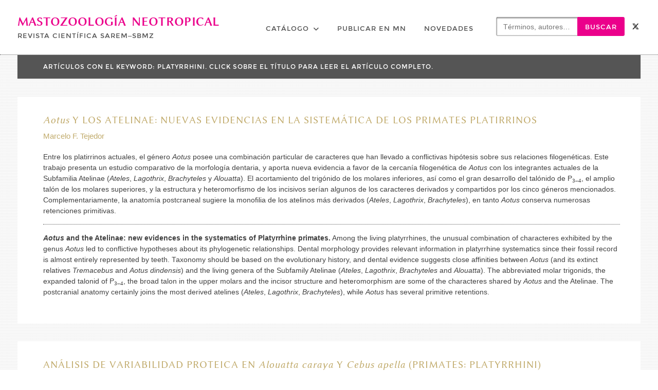

--- FILE ---
content_type: text/html; charset=UTF-8
request_url: https://mn.sarem.org.ar/keyword/platyrrhini/
body_size: 13374
content:
<!DOCTYPE html> <html lang="es" prefix="og: http://ogp.me/ns# fb: http://ogp.me/ns/fb#"><head>
	    <meta charset="UTF-8">
    <meta name="viewport" content="width=device-width, initial-scale=1">
    <link rel="profile" href="http://gmpg.org/xfn/11">
    <link rel="pingback" href="https://mn.sarem.org.ar/xmlrpc.php">
    
<title>Platyrrhini &#8211; Mastozoología Neotropical</title>
<meta name='robots' content='max-image-preview:large' />
	<style>img:is([sizes="auto" i], [sizes^="auto," i]) { contain-intrinsic-size: 3000px 1500px }</style>
	<link rel='dns-prefetch' href='//www.googletagmanager.com' />
<link rel="alternate" type="application/rss+xml" title="Mastozoología Neotropical &raquo; Feed" href="https://mn.sarem.org.ar/feed/" />
<script type="text/javascript" id="wpp-js" src="https://mn.sarem.org.ar/wp-content/plugins/wordpress-popular-posts/assets/js/wpp.min.js?ver=7.3.3" data-sampling="0" data-sampling-rate="100" data-api-url="https://mn.sarem.org.ar/wp-json/wordpress-popular-posts" data-post-id="0" data-token="47ade4644a" data-lang="0" data-debug="0"></script>
<link rel="alternate" type="application/rss+xml" title="Mastozoología Neotropical &raquo; Platyrrhini Keyword Feed" href="https://mn.sarem.org.ar/keyword/platyrrhini/feed/" />
<script type="text/javascript">
/* <![CDATA[ */
window._wpemojiSettings = {"baseUrl":"https:\/\/s.w.org\/images\/core\/emoji\/16.0.1\/72x72\/","ext":".png","svgUrl":"https:\/\/s.w.org\/images\/core\/emoji\/16.0.1\/svg\/","svgExt":".svg","source":{"concatemoji":"https:\/\/mn.sarem.org.ar\/wp-includes\/js\/wp-emoji-release.min.js?ver=6.8.3"}};
/*! This file is auto-generated */
!function(s,n){var o,i,e;function c(e){try{var t={supportTests:e,timestamp:(new Date).valueOf()};sessionStorage.setItem(o,JSON.stringify(t))}catch(e){}}function p(e,t,n){e.clearRect(0,0,e.canvas.width,e.canvas.height),e.fillText(t,0,0);var t=new Uint32Array(e.getImageData(0,0,e.canvas.width,e.canvas.height).data),a=(e.clearRect(0,0,e.canvas.width,e.canvas.height),e.fillText(n,0,0),new Uint32Array(e.getImageData(0,0,e.canvas.width,e.canvas.height).data));return t.every(function(e,t){return e===a[t]})}function u(e,t){e.clearRect(0,0,e.canvas.width,e.canvas.height),e.fillText(t,0,0);for(var n=e.getImageData(16,16,1,1),a=0;a<n.data.length;a++)if(0!==n.data[a])return!1;return!0}function f(e,t,n,a){switch(t){case"flag":return n(e,"\ud83c\udff3\ufe0f\u200d\u26a7\ufe0f","\ud83c\udff3\ufe0f\u200b\u26a7\ufe0f")?!1:!n(e,"\ud83c\udde8\ud83c\uddf6","\ud83c\udde8\u200b\ud83c\uddf6")&&!n(e,"\ud83c\udff4\udb40\udc67\udb40\udc62\udb40\udc65\udb40\udc6e\udb40\udc67\udb40\udc7f","\ud83c\udff4\u200b\udb40\udc67\u200b\udb40\udc62\u200b\udb40\udc65\u200b\udb40\udc6e\u200b\udb40\udc67\u200b\udb40\udc7f");case"emoji":return!a(e,"\ud83e\udedf")}return!1}function g(e,t,n,a){var r="undefined"!=typeof WorkerGlobalScope&&self instanceof WorkerGlobalScope?new OffscreenCanvas(300,150):s.createElement("canvas"),o=r.getContext("2d",{willReadFrequently:!0}),i=(o.textBaseline="top",o.font="600 32px Arial",{});return e.forEach(function(e){i[e]=t(o,e,n,a)}),i}function t(e){var t=s.createElement("script");t.src=e,t.defer=!0,s.head.appendChild(t)}"undefined"!=typeof Promise&&(o="wpEmojiSettingsSupports",i=["flag","emoji"],n.supports={everything:!0,everythingExceptFlag:!0},e=new Promise(function(e){s.addEventListener("DOMContentLoaded",e,{once:!0})}),new Promise(function(t){var n=function(){try{var e=JSON.parse(sessionStorage.getItem(o));if("object"==typeof e&&"number"==typeof e.timestamp&&(new Date).valueOf()<e.timestamp+604800&&"object"==typeof e.supportTests)return e.supportTests}catch(e){}return null}();if(!n){if("undefined"!=typeof Worker&&"undefined"!=typeof OffscreenCanvas&&"undefined"!=typeof URL&&URL.createObjectURL&&"undefined"!=typeof Blob)try{var e="postMessage("+g.toString()+"("+[JSON.stringify(i),f.toString(),p.toString(),u.toString()].join(",")+"));",a=new Blob([e],{type:"text/javascript"}),r=new Worker(URL.createObjectURL(a),{name:"wpTestEmojiSupports"});return void(r.onmessage=function(e){c(n=e.data),r.terminate(),t(n)})}catch(e){}c(n=g(i,f,p,u))}t(n)}).then(function(e){for(var t in e)n.supports[t]=e[t],n.supports.everything=n.supports.everything&&n.supports[t],"flag"!==t&&(n.supports.everythingExceptFlag=n.supports.everythingExceptFlag&&n.supports[t]);n.supports.everythingExceptFlag=n.supports.everythingExceptFlag&&!n.supports.flag,n.DOMReady=!1,n.readyCallback=function(){n.DOMReady=!0}}).then(function(){return e}).then(function(){var e;n.supports.everything||(n.readyCallback(),(e=n.source||{}).concatemoji?t(e.concatemoji):e.wpemoji&&e.twemoji&&(t(e.twemoji),t(e.wpemoji)))}))}((window,document),window._wpemojiSettings);
/* ]]> */
</script>
<style id='wp-emoji-styles-inline-css' type='text/css'>

	img.wp-smiley, img.emoji {
		display: inline !important;
		border: none !important;
		box-shadow: none !important;
		height: 1em !important;
		width: 1em !important;
		margin: 0 0.07em !important;
		vertical-align: -0.1em !important;
		background: none !important;
		padding: 0 !important;
	}
</style>
<style id='classic-theme-styles-inline-css' type='text/css'>
/*! This file is auto-generated */
.wp-block-button__link{color:#fff;background-color:#32373c;border-radius:9999px;box-shadow:none;text-decoration:none;padding:calc(.667em + 2px) calc(1.333em + 2px);font-size:1.125em}.wp-block-file__button{background:#32373c;color:#fff;text-decoration:none}
</style>
<style id='global-styles-inline-css' type='text/css'>
:root{--wp--preset--aspect-ratio--square: 1;--wp--preset--aspect-ratio--4-3: 4/3;--wp--preset--aspect-ratio--3-4: 3/4;--wp--preset--aspect-ratio--3-2: 3/2;--wp--preset--aspect-ratio--2-3: 2/3;--wp--preset--aspect-ratio--16-9: 16/9;--wp--preset--aspect-ratio--9-16: 9/16;--wp--preset--color--black: #111111;--wp--preset--color--cyan-bluish-gray: #abb8c3;--wp--preset--color--white: #ffffff;--wp--preset--color--pale-pink: #f78da7;--wp--preset--color--vivid-red: #cf2e2e;--wp--preset--color--luminous-vivid-orange: #ff6900;--wp--preset--color--luminous-vivid-amber: #fcb900;--wp--preset--color--light-green-cyan: #7bdcb5;--wp--preset--color--vivid-green-cyan: #00d084;--wp--preset--color--pale-cyan-blue: #8ed1fc;--wp--preset--color--vivid-cyan-blue: #0693e3;--wp--preset--color--vivid-purple: #9b51e0;--wp--preset--color--gray: #f4f4f4;--wp--preset--color--blue: #1b8be0;--wp--preset--color--orange: #ffc300;--wp--preset--color--red: #f5245f;--wp--preset--gradient--vivid-cyan-blue-to-vivid-purple: linear-gradient(135deg,rgba(6,147,227,1) 0%,rgb(155,81,224) 100%);--wp--preset--gradient--light-green-cyan-to-vivid-green-cyan: linear-gradient(135deg,rgb(122,220,180) 0%,rgb(0,208,130) 100%);--wp--preset--gradient--luminous-vivid-amber-to-luminous-vivid-orange: linear-gradient(135deg,rgba(252,185,0,1) 0%,rgba(255,105,0,1) 100%);--wp--preset--gradient--luminous-vivid-orange-to-vivid-red: linear-gradient(135deg,rgba(255,105,0,1) 0%,rgb(207,46,46) 100%);--wp--preset--gradient--very-light-gray-to-cyan-bluish-gray: linear-gradient(135deg,rgb(238,238,238) 0%,rgb(169,184,195) 100%);--wp--preset--gradient--cool-to-warm-spectrum: linear-gradient(135deg,rgb(74,234,220) 0%,rgb(151,120,209) 20%,rgb(207,42,186) 40%,rgb(238,44,130) 60%,rgb(251,105,98) 80%,rgb(254,248,76) 100%);--wp--preset--gradient--blush-light-purple: linear-gradient(135deg,rgb(255,206,236) 0%,rgb(152,150,240) 100%);--wp--preset--gradient--blush-bordeaux: linear-gradient(135deg,rgb(254,205,165) 0%,rgb(254,45,45) 50%,rgb(107,0,62) 100%);--wp--preset--gradient--luminous-dusk: linear-gradient(135deg,rgb(255,203,112) 0%,rgb(199,81,192) 50%,rgb(65,88,208) 100%);--wp--preset--gradient--pale-ocean: linear-gradient(135deg,rgb(255,245,203) 0%,rgb(182,227,212) 50%,rgb(51,167,181) 100%);--wp--preset--gradient--electric-grass: linear-gradient(135deg,rgb(202,248,128) 0%,rgb(113,206,126) 100%);--wp--preset--gradient--midnight: linear-gradient(135deg,rgb(2,3,129) 0%,rgb(40,116,252) 100%);--wp--preset--font-size--small: 14px;--wp--preset--font-size--medium: 20px;--wp--preset--font-size--large: 42px;--wp--preset--font-size--x-large: 42px;--wp--preset--font-size--normal: 18px;--wp--preset--font-size--huge: 54px;--wp--preset--spacing--20: 0.44rem;--wp--preset--spacing--30: 0.67rem;--wp--preset--spacing--40: 1rem;--wp--preset--spacing--50: 1.5rem;--wp--preset--spacing--60: 2.25rem;--wp--preset--spacing--70: 3.38rem;--wp--preset--spacing--80: 5.06rem;--wp--preset--shadow--natural: 6px 6px 9px rgba(0, 0, 0, 0.2);--wp--preset--shadow--deep: 12px 12px 50px rgba(0, 0, 0, 0.4);--wp--preset--shadow--sharp: 6px 6px 0px rgba(0, 0, 0, 0.2);--wp--preset--shadow--outlined: 6px 6px 0px -3px rgba(255, 255, 255, 1), 6px 6px rgba(0, 0, 0, 1);--wp--preset--shadow--crisp: 6px 6px 0px rgba(0, 0, 0, 1);}:where(.is-layout-flex){gap: 0.5em;}:where(.is-layout-grid){gap: 0.5em;}body .is-layout-flex{display: flex;}.is-layout-flex{flex-wrap: wrap;align-items: center;}.is-layout-flex > :is(*, div){margin: 0;}body .is-layout-grid{display: grid;}.is-layout-grid > :is(*, div){margin: 0;}:where(.wp-block-columns.is-layout-flex){gap: 2em;}:where(.wp-block-columns.is-layout-grid){gap: 2em;}:where(.wp-block-post-template.is-layout-flex){gap: 1.25em;}:where(.wp-block-post-template.is-layout-grid){gap: 1.25em;}.has-black-color{color: var(--wp--preset--color--black) !important;}.has-cyan-bluish-gray-color{color: var(--wp--preset--color--cyan-bluish-gray) !important;}.has-white-color{color: var(--wp--preset--color--white) !important;}.has-pale-pink-color{color: var(--wp--preset--color--pale-pink) !important;}.has-vivid-red-color{color: var(--wp--preset--color--vivid-red) !important;}.has-luminous-vivid-orange-color{color: var(--wp--preset--color--luminous-vivid-orange) !important;}.has-luminous-vivid-amber-color{color: var(--wp--preset--color--luminous-vivid-amber) !important;}.has-light-green-cyan-color{color: var(--wp--preset--color--light-green-cyan) !important;}.has-vivid-green-cyan-color{color: var(--wp--preset--color--vivid-green-cyan) !important;}.has-pale-cyan-blue-color{color: var(--wp--preset--color--pale-cyan-blue) !important;}.has-vivid-cyan-blue-color{color: var(--wp--preset--color--vivid-cyan-blue) !important;}.has-vivid-purple-color{color: var(--wp--preset--color--vivid-purple) !important;}.has-black-background-color{background-color: var(--wp--preset--color--black) !important;}.has-cyan-bluish-gray-background-color{background-color: var(--wp--preset--color--cyan-bluish-gray) !important;}.has-white-background-color{background-color: var(--wp--preset--color--white) !important;}.has-pale-pink-background-color{background-color: var(--wp--preset--color--pale-pink) !important;}.has-vivid-red-background-color{background-color: var(--wp--preset--color--vivid-red) !important;}.has-luminous-vivid-orange-background-color{background-color: var(--wp--preset--color--luminous-vivid-orange) !important;}.has-luminous-vivid-amber-background-color{background-color: var(--wp--preset--color--luminous-vivid-amber) !important;}.has-light-green-cyan-background-color{background-color: var(--wp--preset--color--light-green-cyan) !important;}.has-vivid-green-cyan-background-color{background-color: var(--wp--preset--color--vivid-green-cyan) !important;}.has-pale-cyan-blue-background-color{background-color: var(--wp--preset--color--pale-cyan-blue) !important;}.has-vivid-cyan-blue-background-color{background-color: var(--wp--preset--color--vivid-cyan-blue) !important;}.has-vivid-purple-background-color{background-color: var(--wp--preset--color--vivid-purple) !important;}.has-black-border-color{border-color: var(--wp--preset--color--black) !important;}.has-cyan-bluish-gray-border-color{border-color: var(--wp--preset--color--cyan-bluish-gray) !important;}.has-white-border-color{border-color: var(--wp--preset--color--white) !important;}.has-pale-pink-border-color{border-color: var(--wp--preset--color--pale-pink) !important;}.has-vivid-red-border-color{border-color: var(--wp--preset--color--vivid-red) !important;}.has-luminous-vivid-orange-border-color{border-color: var(--wp--preset--color--luminous-vivid-orange) !important;}.has-luminous-vivid-amber-border-color{border-color: var(--wp--preset--color--luminous-vivid-amber) !important;}.has-light-green-cyan-border-color{border-color: var(--wp--preset--color--light-green-cyan) !important;}.has-vivid-green-cyan-border-color{border-color: var(--wp--preset--color--vivid-green-cyan) !important;}.has-pale-cyan-blue-border-color{border-color: var(--wp--preset--color--pale-cyan-blue) !important;}.has-vivid-cyan-blue-border-color{border-color: var(--wp--preset--color--vivid-cyan-blue) !important;}.has-vivid-purple-border-color{border-color: var(--wp--preset--color--vivid-purple) !important;}.has-vivid-cyan-blue-to-vivid-purple-gradient-background{background: var(--wp--preset--gradient--vivid-cyan-blue-to-vivid-purple) !important;}.has-light-green-cyan-to-vivid-green-cyan-gradient-background{background: var(--wp--preset--gradient--light-green-cyan-to-vivid-green-cyan) !important;}.has-luminous-vivid-amber-to-luminous-vivid-orange-gradient-background{background: var(--wp--preset--gradient--luminous-vivid-amber-to-luminous-vivid-orange) !important;}.has-luminous-vivid-orange-to-vivid-red-gradient-background{background: var(--wp--preset--gradient--luminous-vivid-orange-to-vivid-red) !important;}.has-very-light-gray-to-cyan-bluish-gray-gradient-background{background: var(--wp--preset--gradient--very-light-gray-to-cyan-bluish-gray) !important;}.has-cool-to-warm-spectrum-gradient-background{background: var(--wp--preset--gradient--cool-to-warm-spectrum) !important;}.has-blush-light-purple-gradient-background{background: var(--wp--preset--gradient--blush-light-purple) !important;}.has-blush-bordeaux-gradient-background{background: var(--wp--preset--gradient--blush-bordeaux) !important;}.has-luminous-dusk-gradient-background{background: var(--wp--preset--gradient--luminous-dusk) !important;}.has-pale-ocean-gradient-background{background: var(--wp--preset--gradient--pale-ocean) !important;}.has-electric-grass-gradient-background{background: var(--wp--preset--gradient--electric-grass) !important;}.has-midnight-gradient-background{background: var(--wp--preset--gradient--midnight) !important;}.has-small-font-size{font-size: var(--wp--preset--font-size--small) !important;}.has-medium-font-size{font-size: var(--wp--preset--font-size--medium) !important;}.has-large-font-size{font-size: var(--wp--preset--font-size--large) !important;}.has-x-large-font-size{font-size: var(--wp--preset--font-size--x-large) !important;}
:where(.wp-block-post-template.is-layout-flex){gap: 1.25em;}:where(.wp-block-post-template.is-layout-grid){gap: 1.25em;}
:where(.wp-block-columns.is-layout-flex){gap: 2em;}:where(.wp-block-columns.is-layout-grid){gap: 2em;}
:root :where(.wp-block-pullquote){font-size: 1.5em;line-height: 1.6;}
</style>
<link rel='stylesheet' id='contact-form-7-css' href='https://mn.sarem.org.ar/wp-content/plugins/contact-form-7/includes/css/styles.css?ver=6.1.2' type='text/css' media='all' />
<link rel='stylesheet' id='download-attachments-frontend-css' href='https://mn.sarem.org.ar/wp-content/plugins/download-attachments/css/frontend.css?ver=6.8.3' type='text/css' media='all' />
<link rel='stylesheet' id='gridable-css' href='https://mn.sarem.org.ar/wp-content/plugins/gridable/public/css/gridable-style.css?ver=1.2.9' type='text/css' media='all' />
<link rel='stylesheet' id='wordpress-popular-posts-css-css' href='https://mn.sarem.org.ar/wp-content/plugins/wordpress-popular-posts/assets/css/wpp.css?ver=7.3.3' type='text/css' media='all' />
<link rel='stylesheet' id='parent-style-css' href='https://mn.sarem.org.ar/wp-content/themes/photomania/style.css?ver=6.8.3' type='text/css' media='all' />
<link rel='stylesheet' id='child-style-css' href='https://mn.sarem.org.ar/wp-content/themes/photomania-child/style.css?ver=6.8.3' type='text/css' media='all' />
<link rel='stylesheet' id='font-awesome-css' href='https://mn.sarem.org.ar/wp-content/themes/photomania/third-party/font-awesome/css/all.min.css?ver=6.7.2' type='text/css' media='all' />
<link rel='stylesheet' id='photomania-google-fonts-css' href='https://mn.sarem.org.ar/wp-content/fonts/128a550d2ff9301298a65bdfac0194b6.css' type='text/css' media='all' />
<link rel='stylesheet' id='jquery-sidr-css' href='https://mn.sarem.org.ar/wp-content/themes/photomania/third-party/sidr/css/jquery.sidr.dark.min.css?ver=2.2.1' type='text/css' media='all' />
<link rel='stylesheet' id='jquery-magnific-popup-css' href='https://mn.sarem.org.ar/wp-content/themes/photomania/third-party/magnific-popup/css/magnific-popup.min.css?ver=1.1.0' type='text/css' media='all' />
<link rel='stylesheet' id='photomania-style-css' href='https://mn.sarem.org.ar/wp-content/themes/photomania-child/style.css?ver=20251003-195950' type='text/css' media='all' />
<link rel='stylesheet' id='photomania-block-style-css' href='https://mn.sarem.org.ar/wp-content/themes/photomania/css/blocks.css?ver=20251003-195950' type='text/css' media='all' />
<link rel='stylesheet' id='jquery-data-tables-css' href='https://mn.sarem.org.ar/wp-content/plugins/posts-table-pro/assets/css/datatables/datatables.min.css?ver=1.10.16' type='text/css' media='all' />
<link rel='stylesheet' id='posts-table-pro-css' href='https://mn.sarem.org.ar/wp-content/plugins/posts-table-pro/assets/css/posts-table-pro.min.css?ver=2.1.3' type='text/css' media='all' />
<script type="text/javascript" src="https://mn.sarem.org.ar/wp-includes/js/jquery/jquery.min.js?ver=3.7.1" id="jquery-core-js"></script>
<script type="text/javascript" src="https://mn.sarem.org.ar/wp-includes/js/jquery/jquery-migrate.min.js?ver=3.4.1" id="jquery-migrate-js"></script>
<script type="text/javascript" src="https://mn.sarem.org.ar/wp-content/themes/photomania-child/js/scripts.js?ver=6.8.3" id="init_scripts-js"></script>
<script type="text/javascript" src="https://mn.sarem.org.ar/wp-includes/js/dist/hooks.min.js?ver=4d63a3d491d11ffd8ac6" id="wp-hooks-js"></script>
<script type="text/javascript" src="https://mn.sarem.org.ar/wp-content/plugins/gridable/public/js/gridable-scripts.js?ver=1.2.9" id="gridable-js"></script>
<script type="text/javascript" id="say-what-js-js-extra">
/* <![CDATA[ */
var say_what_data = {"replacements":{"|Search &hellip;|placeholder":"T\u00e9rminos, autores&hellip;"}};
/* ]]> */
</script>
<script type="text/javascript" src="https://mn.sarem.org.ar/wp-content/plugins/say-what/assets/build/frontend.js?ver=fd31684c45e4d85aeb4e" id="say-what-js-js"></script>
<script type="text/javascript" src="https://mn.sarem.org.ar/wp-content/themes/photomania-child/js/jquery.magnific-popup-init.js?ver=6.8.3" id="magnific_init_script-js"></script>

<!-- Fragmento de código de la etiqueta de Google (gtag.js) añadida por Site Kit -->
<!-- Fragmento de código de Google Analytics añadido por Site Kit -->
<script type="text/javascript" src="https://www.googletagmanager.com/gtag/js?id=GT-NFXRW79X" id="google_gtagjs-js" async></script>
<script type="text/javascript" id="google_gtagjs-js-after">
/* <![CDATA[ */
window.dataLayer = window.dataLayer || [];function gtag(){dataLayer.push(arguments);}
gtag("set","linker",{"domains":["mn.sarem.org.ar"]});
gtag("js", new Date());
gtag("set", "developer_id.dZTNiMT", true);
gtag("config", "GT-NFXRW79X");
 window._googlesitekit = window._googlesitekit || {}; window._googlesitekit.throttledEvents = []; window._googlesitekit.gtagEvent = (name, data) => { var key = JSON.stringify( { name, data } ); if ( !! window._googlesitekit.throttledEvents[ key ] ) { return; } window._googlesitekit.throttledEvents[ key ] = true; setTimeout( () => { delete window._googlesitekit.throttledEvents[ key ]; }, 5 ); gtag( "event", name, { ...data, event_source: "site-kit" } ); }; 
/* ]]> */
</script>
<link rel="https://api.w.org/" href="https://mn.sarem.org.ar/wp-json/" /><link rel="EditURI" type="application/rsd+xml" title="RSD" href="https://mn.sarem.org.ar/xmlrpc.php?rsd" />
<meta name="generator" content="WordPress 6.8.3" />
<meta name="generator" content="Site Kit by Google 1.164.0" />		<meta charset="utf-8">
		<meta name="abstract" content="Mastozoología Neotropical, Revista Científica SAREM–SBMz">
		<meta name="author" content="Various">
		<meta name="classification" content="Academic Journal">
		<meta name="copyright" content="Open Access">
		<meta name="designer" content="Gabriela F. Ruellan">
		<meta name="distribution" content="Global">
		<meta name="language" content="es">
		<meta name="publisher" content="Sociedad Argentina para el Estudio de los Mamíferos (SAREM) / Sociedade Brasileira de Mastozoologia (SBMz)">
		<meta name="rating" content="General">
		<meta name="resource-type" content="Journal">
		<meta name="revisit-after" content="15">
		<meta name="subject" content="Neotropical Mastozoology">
		<meta name="template" content="Photomania Child">
		<meta name="robots" content="index,follow">
		
<link rel="apple-touch-icon" sizes="180x180" href="/wp-content/uploads/fbrfg/apple-touch-icon.png">
<link rel="icon" type="image/png" sizes="32x32" href="/wp-content/uploads/fbrfg/favicon-32x32.png">
<link rel="icon" type="image/png" sizes="16x16" href="/wp-content/uploads/fbrfg/favicon-16x16.png">
<link rel="manifest" href="/wp-content/uploads/fbrfg/site.webmanifest">
<link rel="mask-icon" href="/wp-content/uploads/fbrfg/safari-pinned-tab.svg" color="#eb008b">
<link rel="shortcut icon" href="/wp-content/uploads/fbrfg/favicon.ico">
<meta name="msapplication-TileColor" content="#eb008b">
<meta name="msapplication-config" content="/wp-content/uploads/fbrfg/browserconfig.xml">
<meta name="theme-color" content="#eb008b">            <style id="wpp-loading-animation-styles">@-webkit-keyframes bgslide{from{background-position-x:0}to{background-position-x:-200%}}@keyframes bgslide{from{background-position-x:0}to{background-position-x:-200%}}.wpp-widget-block-placeholder,.wpp-shortcode-placeholder{margin:0 auto;width:60px;height:3px;background:#dd3737;background:linear-gradient(90deg,#dd3737 0%,#571313 10%,#dd3737 100%);background-size:200% auto;border-radius:3px;-webkit-animation:bgslide 1s infinite linear;animation:bgslide 1s infinite linear}</style>
            
<!-- Dynamic Widgets by QURL loaded - http://www.dynamic-widgets.com //-->
<style type="text/css" id="custom-background-css">
body.custom-background { background-color: #ffffff; }
</style>
	
<!-- START - Open Graph and Twitter Card Tags 3.3.5 -->
 <!-- Facebook Open Graph -->
  <meta property="og:locale" content="es_ES"/>
  <meta property="og:site_name" content="Mastozoología Neotropical"/>
  <meta property="og:title" content="Platyrrhini"/>
  <meta property="og:url" content="https://mn.sarem.org.ar/keyword/platyrrhini/"/>
  <meta property="og:type" content="article"/>
  <meta property="og:description" content="Revista Científica SAREM–SBMz"/>
  <meta property="og:image" content="https://mn.sarem.org.ar/wp-content/uploads/OpenGraph-default-image-Mastozoologia-Neotropical.jpg"/>
  <meta property="og:image:url" content="https://mn.sarem.org.ar/wp-content/uploads/OpenGraph-default-image-Mastozoologia-Neotropical.jpg"/>
  <meta property="og:image:secure_url" content="https://mn.sarem.org.ar/wp-content/uploads/OpenGraph-default-image-Mastozoologia-Neotropical.jpg"/>
  <meta property="article:publisher" content="https://www.facebook.com/profile.php?id=100064930980429"/>
  <meta property="fb:app_id" content="1154454032582348"/>
 <!-- Google+ / Schema.org -->
 <!-- Twitter Cards -->
  <meta name="twitter:title" content="Platyrrhini"/>
  <meta name="twitter:url" content="https://mn.sarem.org.ar/keyword/platyrrhini/"/>
  <meta name="twitter:description" content="Revista Científica SAREM–SBMz"/>
  <meta name="twitter:image" content="https://mn.sarem.org.ar/wp-content/uploads/OpenGraph-default-image-Mastozoologia-Neotropical.jpg"/>
  <meta name="twitter:card" content="summary_large_image"/>
  <meta name="twitter:site" content="@MNeotropical"/>
 <!-- SEO -->
  <link rel="canonical" href="https://mn.sarem.org.ar/keyword/platyrrhini/"/>
  <meta name="description" content="Revista Científica SAREM–SBMz"/>
  <meta name="publisher" content="Mastozoología Neotropical"/>
 <!-- Misc. tags -->
 <!-- is_tax: keyword -->
<!-- END - Open Graph and Twitter Card Tags 3.3.5 -->
	
</head>

<body class="archive tax-keyword term-platyrrhini term-491 custom-background wp-embed-responsive wp-theme-photomania wp-child-theme-photomania-child global-layout-no-sidebar slider-disabled">

	    <div id="page" class="hfeed site">
    <a class="skip-link screen-reader-text" href="#content">Skip to content</a>		<a id="mobile-trigger" href="#mob-menu"><i class="fa fa-bars"></i></a>
		<div id="mob-menu">
			<ul id="menu-principal" class="menu"><li id="menu-item-27" class="unclickable menu-item menu-item-type-post_type menu-item-object-page menu-item-home menu-item-has-children menu-item-27"><a href="https://mn.sarem.org.ar/">Catálogo</a>
<ul class="sub-menu">
	<li id="menu-item-7169" class="menu-item menu-item-type-taxonomy menu-item-object-category menu-item-7169"><a href="https://mn.sarem.org.ar/catalog/published-issues/">Números publicados</a></li>
	<li id="menu-item-9678" class="menu-item menu-item-type-post_type menu-item-object-issue menu-item-9678"><a href="https://mn.sarem.org.ar/issue/ms-aceptados-y-articulos-en-prensa/">Versiones tempranas y artículos en prensa</a></li>
	<li id="menu-item-9585" class="menu-item menu-item-type-custom menu-item-object-custom menu-item-9585"><a href="https://mn.sarem.org.ar/issue/viajes-de-emilio-budin-la-expedicion-al-chaco-1906-1907/">Publicaciones especiales</a></li>
</ul>
</li>
<li id="menu-item-26" class="menu-item menu-item-type-post_type menu-item-object-page menu-item-26"><a href="https://mn.sarem.org.ar/para-publicar-en-mn/">Publicar en MN</a></li>
<li id="menu-item-893" class="menu-item menu-item-type-post_type menu-item-object-page current_page_parent menu-item-893"><a href="https://mn.sarem.org.ar/novedades/">Novedades</a></li>
<li class="search-menu search-menu default"><a title="" href="#"></a><form role="search" method="get" class="search-form" action="https://mn.sarem.org.ar/">
				<label>
					<span class="screen-reader-text">Buscar:</span>
					<input type="search" class="search-field" placeholder="Términos, autores&hellip;" value="" name="s" />
				</label>
				<input type="submit" class="search-submit" value="Buscar" />
			</form></li></li></ul>		</div><!-- #mob-menu -->
		
    <header id="masthead" class="site-header" role="banner"><div class="container">			    <div class="site-branding">

			
													<div id="site-identity">
																		<p class="site-title"><a href="https://mn.sarem.org.ar/" rel="home">Mastozoología Neotropical</a></p>
																						<p class="site-description">Revista Científica SAREM–SBMz</p>
									</div><!-- #site-identity -->
				    </div><!-- .site-branding -->
	    <div id="header-social">
			<div class="widget photomania_widget_social"><ul id="menu-social" class="menu"><li id="menu-item-7522" class="menu-item menu-item-type-custom menu-item-object-custom menu-item-7522"><a target="_blank" href="https://twitter.com/MNeotropical"><span class="screen-reader-text">MN en Twitter</span></a></li>
</ul></div>	    </div><!-- #header-social -->
	    <div id="main-nav">
	        <nav id="site-navigation" class="main-navigation" role="navigation">
	            <div class="wrap-menu-content">
					<div class="menu-principal-container"><ul id="primary-menu" class="menu"><li class="unclickable menu-item menu-item-type-post_type menu-item-object-page menu-item-home menu-item-has-children menu-item-27"><a href="https://mn.sarem.org.ar/">Catálogo</a>
<ul class="sub-menu">
	<li class="menu-item menu-item-type-taxonomy menu-item-object-category menu-item-7169"><a href="https://mn.sarem.org.ar/catalog/published-issues/">Números publicados</a></li>
	<li class="menu-item menu-item-type-post_type menu-item-object-issue menu-item-9678"><a href="https://mn.sarem.org.ar/issue/ms-aceptados-y-articulos-en-prensa/">Versiones tempranas y artículos en prensa</a></li>
	<li class="menu-item menu-item-type-custom menu-item-object-custom menu-item-9585"><a href="https://mn.sarem.org.ar/issue/viajes-de-emilio-budin-la-expedicion-al-chaco-1906-1907/">Publicaciones especiales</a></li>
</ul>
</li>
<li class="menu-item menu-item-type-post_type menu-item-object-page menu-item-26"><a href="https://mn.sarem.org.ar/para-publicar-en-mn/">Publicar en MN</a></li>
<li class="menu-item menu-item-type-post_type menu-item-object-page current_page_parent menu-item-893"><a href="https://mn.sarem.org.ar/novedades/">Novedades</a></li>
<li class="search-menu search-menu default"><a title="" href="#"></a><form role="search" method="get" class="search-form" action="https://mn.sarem.org.ar/">
				<label>
					<span class="screen-reader-text">Buscar:</span>
					<input type="search" class="search-field" placeholder="Términos, autores&hellip;" value="" name="s" />
				</label>
				<input type="submit" class="search-submit" value="Buscar" />
			</form></li></li></ul></div>	            </div><!-- .menu-content -->
	        </nav><!-- #site-navigation -->
	    </div> <!-- #main-nav -->

	        </div><!-- .container --></header><!-- #masthead -->
	<div id="content" class="site-content"><div class="container"><div class="inner-wrapper">    
<div class="breadcrumbnxt">
	<!-- Breadcrumb NavXT 7.4.1 -->
<span property="itemListElement" typeof="ListItem"><a property="item" typeof="WebPage" title="Ir a la página de inicio" href="https://mn.sarem.org.ar" class="home"><span property="name">Inicio</span></a><meta property="position" content="1"></span> &gt; <span property="itemListElement" typeof="ListItem"><span property="name">Platyrrhini</span><meta property="position" content="2"></span></div>


	<div id="primary" class="content-area">
		<main id="main" class="site-main" role="main">

		
			<header class="page-header">
				<h1 class="page-title">Keyword: <span>Platyrrhini</span></h1>			</header><!-- .page-header -->

			
			
				
<article id="post-1879" class="post-1879 article type-article status-publish hentry autor-marcelo-f-tejedor keyword-aotus keyword-atelinae keyword-caracteres-dentarios keyword-dental-characters keyword-platyrrhini keyword-primates keyword-sistematica-y-evolucion keyword-systematics-and-evolution volnum-no-1-vol-8 volnum-vol-8">
	<header class="entry-header">
		<h2 class="entry-title" title="Click para leer el artículo completo"><a href="https://mn.sarem.org.ar/article/aotus-y-los-atelinae-nuevas-evidencias-en-la-sistematica-de-los-primates-platirrinos/" rel="bookmark"><i>Aotus</i> y los Atelinae: nuevas evidencias en la sistemática de los primates platirrinos</a></h2><a href="https://mn.sarem.org.ar/autor/marcelo-f-tejedor/" rel="tag">Marcelo F. Tejedor</a>		<div class="archive-abstract">
			<p>Entre los platirrinos actuales, el género <em>Aotus</em> posee una combinación particular de caracteres que han llevado a conflictivas hipótesis sobre sus relaciones filogenéticas. Este trabajo presenta un estudio comparativo de la morfología dentaria, y aporta nueva evidencia a favor de la cercanía filogenética de <em>Aotus</em> con los integrantes actuales de la Subfamilia Atelinae (<em>Ateles</em>, <em>Lagothrix</em>, <em>Brachyteles</em> y <em>Alouatta</em>). El acortamiento del trigónido de los molares inferiores, así como el gran desarrollo del talónido de P<sub>3–4</sub>, el amplio talón de los molares superiores, y la estructura y heteromorfismo de los incisivos serían algunos de los caracteres derivados y compartidos por los cinco géneros mencionados. Complementariamente, la anatomía postcraneal sugiere la monofilia de los atelinos más derivados (<em>Ateles</em>, <em>Lagothrix</em>, <em>Brachyteles</em>), en tanto <em>Aotus</em> conserva numerosas retenciones primitivas.</p>
<hr />
<p><strong><em>Aotus</em> and the Atelinae: new evidences in the systematics of Platyrrhine primates.</strong> Among the living platyrrhines, the unusual combination of characteres exhibited by the genus <em>Aotus</em> led to conflictive hypotheses about its phylogenetic relationships. Dental morphology provides relevant information in platyrrhine systematics since their fossil record is almost entirely represented by teeth. Taxonomy should be based on the evolutionary history, and dental evidence suggests close affinities between <em>Aotus</em> (and its extinct relatives <em>Tremacebus</em> and <em>Aotus dindensis</em>) and the living genera of the Subfamily Atelinae (<em>Ateles</em>, <em>Lagothrix</em>, <em>Brachyteles</em> and <em>Alouatta</em>). The abbreviated molar trigonids, the expanded talonid of P<sub>3–4</sub>, the broad talon in the upper molars and the incisor structure and heteromorphism are some of the characteres shared by <em>Aotus</em> and the Atelinae. The postcranial anatomy certainly joins the most derived atelines (<em>Ateles</em>, <em>Lagothrix</em>, <em>Brachyteles</em>), while <em>Aotus</em> has several primitive retentions.</p>
		</div>

			</header><!-- .entry-header -->

			<div class="entry-content-wrapper">
		<div class="entry-content">

									    
		    <footer class="entry-footer">
		    			    </footer><!-- .entry-footer -->

		    
		</div><!-- .entry-content -->

	</div><!-- .entry-content-wrapper -->


</article><!-- #post-## -->

			
				
<article id="post-1371" class="post-1371 article type-article status-publish hentry autor-valeria-b-szapkievich autor-cecilia-i-comas autor-gabriel-e-zunino autor-marta-d-mudry keyword-alouatta-caraya keyword-cebus-apella keyword-electroforesis-de-proteinas keyword-genetic-variability keyword-platyrrhini keyword-protein-electrophoresis keyword-variabilidad-genetica volnum-no-1-vol-5 volnum-vol-5">
	<header class="entry-header">
		<h2 class="entry-title" title="Click para leer el artículo completo"><a href="https://mn.sarem.org.ar/article/analisis-de-variabilidad-proteica-en-alouatta-caraya-y-cebus-apella/" rel="bookmark">Análisis de variabilidad proteica en <i>Alouatta caraya</i> y <i>Cebus apella</i> (Primates: Platyrrhini)</a></h2><a href="https://mn.sarem.org.ar/autor/valeria-b-szapkievich/" rel="tag">Valeria B. Szapkievich</a>, <a href="https://mn.sarem.org.ar/autor/cecilia-i-comas/" rel="tag">Cecilia I. Comas</a>, <a href="https://mn.sarem.org.ar/autor/gabriel-e-zunino/" rel="tag">Gabriel E. Zunino</a>, <a href="https://mn.sarem.org.ar/autor/marta-d-mudry/" rel="tag">Marta D. Mudry</a>		<div class="archive-abstract">
			<p>Se estudió la variabilidad genética de individuos adultos de ambos sexos pertenecientes a dos especies de Platyrrhini. Se analizaron 16 muestras de sangre de <em>Alouatta caraya</em> (ACA) y 12 de <em>Cebus apella paraguayanus</em> (CAP). Se estudiaron 10 sistemas proteicos mediante electroforesis horizontal en geles de poliacrilamida. De 14 loci analizados en <em>A. caraya,</em> solo AMP y TF fueron polimórficos (P = 0.1429; = 0.0359); de los 13 <em>loci</em> estudiados en <em>C. a. paraguayanus</em>, solo ESD fue polimórfico (P = 0.0769; = 0.0062). La distancia genética entre ACA y CAP fue D = 0.5962. Los valores de H y D son discutidos respecto de otros previamente publicados para primates neotropicales.</p>
<hr />
<p><strong>Protein variability analysis for <em>Alouatta caraya</em> and <em>Cebus apella</em> (Primates: Platyrrhini).</strong> The genetic variability of adult individuals of both sexes belonging to two species of Platyrrhini was studied. Sixteen blood samples of <em>Alouatta caraya</em> (ACA) and 12 of <em>Cebus apella paraguayanus</em> (CAP) were analyzed. Ten protein systems were examined by horizontal polyacrilamide gel electrophoresis. Out of 14 loci scored in ACA, only AMP and TF were polymorphic (P = 0.1429; = 0.0359), whereas only ESD was polymorphic in 13 <em>loci</em> studied in CAP (P = 0.0769; = 0.0062). The genetic distance between ACA y CAP was D = 0.5962. Values of H and D are discussed with respect to previous published data on Neotropical primates.</p>
		</div>

			</header><!-- .entry-header -->

			<div class="entry-content-wrapper">
		<div class="entry-content">

									    
		    <footer class="entry-footer">
		    			    </footer><!-- .entry-footer -->

		    
		</div><!-- .entry-content -->

	</div><!-- .entry-content-wrapper -->


</article><!-- #post-## -->

			
			
			
		
		</main><!-- #main -->
	</div><!-- #primary -->

</div><!-- .inner-wrapper --></div><!-- .container --></div><!-- #content -->
	<div  id="footer-widgets" ><div class="container"><div class="inner-wrapper"><div class="footer-active-4 footer-widget-area"><aside id="custom_html-2" class="widget_text widget widget_custom_html"><div class="textwidget custom-html-widget"><img src="http://mn.sarem.org.ar/wp-content/uploads/Marca-SAREM.png" title="Logo de SAREM" alt="SAREM Logo" style="margin-top: 18px">
<br /><br />
<p>La <strong>Sociedad Argentina para el Estudio de los Mamíferos</strong> (SAREM) fue creada en 1983 y concentra a la actividad científica argentina en el estudio de los mamíferos. Es una asociación interdisciplinaria cuyo espectro de investigación abarca diversas ramas de la biología, tales como morfología, fisiología, etología, ecología, parasitología, biología molecular, genética, sistemática y paleontología aplicadas al estudio de los mamíferos vivientes y extintos.</p>

<p>Sus principales objetivos son promover el estudio de los mamíferos; coordinar con distintas instituciones e integrar disciplinas a nivel nacional y regional; contribuir a la consolidación de colecciones mastozoológicas institucionales, así como a la conservación de la fauna nativa de mamíferos vivientes, sus ambientes naturales y yacimientos de mamíferos fósiles; y difundir los resultados de la investigación y otras actividades vinculadas a los mamíferos actuales y extintos.</p>

<a href="https://www.sarem.org.ar" target="_blank"><strong>Sitio web</strong></a></div></aside></div><!-- .footer-widget-area --><div class="footer-active-4 footer-widget-area"><aside id="custom_html-3" class="widget_text widget widget_custom_html"><div class="textwidget custom-html-widget"><img src="http://mn.sarem.org.ar/wp-content/uploads/Marca-SBMz.png" title="Logo de SBMz" alt="SBMz Logo">
<br /><br />
<p>A <strong>Sociedade Brasileira de Mastozoologia</strong> (SBMz) é uma sociedade científica, sem fins lucrativos, criada em 1985, com a missão de congregar, organizar e amparar profissionais, cientistas, alunos e cidadãos que atuam ou estão preocupados com temáticas ligadas à pesquisa e conservação de mamíferos.</p>

<p>Atua frente a órgãos governamentais, Conselhos Regionais e Federal de Biologia, e instituições privadas, representando e defendendo os interesses dos sócios, e atendendo a consultas em questões ligadas a mamíferos.</p>

<p>Oferece e apoia cursos de Mastozoologia em níveis de graduação e pós-graduação, além de conceder auxílio financeiro para participação em encontros científicos nacionais e internacionais. Além disso, ajuda a estabelecer e zelar por padrões éticos e científicos próprios da Mastozoologia brasileira.</p>

<a href="http://www.sbmz.org" target="_blank"><strong>Sitio web</strong></a></div></aside></div><!-- .footer-widget-area --><div class="footer-active-4 footer-widget-area"><aside id="text-5" class="widget widget_text"><h3 class="widget-title">Contáctenos</h3>			<div class="textwidget"><p>Ingrese sus datos de contacto y describa brevemente el motivo de su mensaje. Le responderemos lo más pronto posible.<br />

<div class="wpcf7 no-js" id="wpcf7-f6998-o1" lang="es-ES" dir="ltr" data-wpcf7-id="6998">
<div class="screen-reader-response"><p role="status" aria-live="polite" aria-atomic="true"></p> <ul></ul></div>
<form action="/keyword/platyrrhini/#wpcf7-f6998-o1" method="post" class="wpcf7-form init" aria-label="Formulario de contacto" novalidate="novalidate" data-status="init">
<fieldset class="hidden-fields-container"><input type="hidden" name="_wpcf7" value="6998" /><input type="hidden" name="_wpcf7_version" value="6.1.2" /><input type="hidden" name="_wpcf7_locale" value="es_ES" /><input type="hidden" name="_wpcf7_unit_tag" value="wpcf7-f6998-o1" /><input type="hidden" name="_wpcf7_container_post" value="0" /><input type="hidden" name="_wpcf7_posted_data_hash" value="" />
</fieldset>
<p><label>Su nombre y apellido<br />
<span class="wpcf7-form-control-wrap" data-name="your-name"><input size="40" maxlength="400" class="wpcf7-form-control wpcf7-text wpcf7-validates-as-required" aria-required="true" aria-invalid="false" value="" type="text" name="your-name" /></span></label>
</p>
<p><label>Su e-mail<br />
<span class="wpcf7-form-control-wrap" data-name="your-email"><input size="40" maxlength="400" class="wpcf7-form-control wpcf7-email wpcf7-validates-as-required wpcf7-text wpcf7-validates-as-email" aria-required="true" aria-invalid="false" value="" type="email" name="your-email" /></span></label>
</p>
<p><label>Motivo del mensaje<br />
<span class="wpcf7-form-control-wrap" data-name="your-subject"><input size="40" maxlength="400" class="wpcf7-form-control wpcf7-text" aria-invalid="false" value="" type="text" name="your-subject" /></span></label>
</p>
<p><label>Su mensaje<br />
<span class="wpcf7-form-control-wrap" data-name="your-message"><textarea cols="40" rows="10" maxlength="2000" class="wpcf7-form-control wpcf7-textarea" aria-invalid="false" name="your-message"></textarea></span></label>
</p>
<p><label>Ingrese estos caracteres: <input type="hidden" name="_wpcf7_captcha_challenge_captcha-1" value="1382287976" /><img loading="lazy" decoding="async" class="wpcf7-form-control wpcf7-captchac wpcf7-captcha-captcha-1" width="72" height="24" alt="captcha" src="https://mn.sarem.org.ar/wp-content/uploads/wpcf7_captcha/1382287976.png" /><br />
<span class="wpcf7-form-control-wrap" data-name="captcha-1"><input size="4" maxlength="4" class="wpcf7-form-control wpcf7-captchar" autocomplete="off" aria-invalid="false" value="" type="text" name="captcha-1" /></span></label>
</p>
<p><input class="wpcf7-form-control wpcf7-submit has-spinner" type="submit" value="Enviar" />
</p><div class="wpcf7-response-output" aria-hidden="true"></div>
</form>
</div>
</p>
</div>
		</aside></div><!-- .footer-widget-area --><div class="footer-active-4 footer-widget-area"><aside id="photomania-recent-posts-4" class="widget photomania_widget_recent_posts">			
				
				<div class="recent-posts-wrapper">

											
						<div class="recent-posts-item">

															<div class="recent-posts-thumb">
									<a href="https://mn.sarem.org.ar/nuevo-numero-publicado-vol-32-no-2/">
										<img width="150" height="150" src="https://mn.sarem.org.ar/wp-content/uploads/Noticia-Publicacion-del-Vol.-32-No.-2-150x150.jpg" class="alignleft wp-post-image" alt="Mastozoología Neotropical Vol. 32, No. 2" style="max-width:90px;" decoding="async" loading="lazy" srcset="https://mn.sarem.org.ar/wp-content/uploads/Noticia-Publicacion-del-Vol.-32-No.-2-150x150.jpg 150w, https://mn.sarem.org.ar/wp-content/uploads/Noticia-Publicacion-del-Vol.-32-No.-2-120x120.jpg 120w" sizes="auto, (max-width: 150px) 100vw, 150px" />									</a>
								</div><!-- .recent-posts-thumb -->
														<div class="recent-posts-text-wrap">
								<h3 class="recent-posts-title">
									<a href="https://mn.sarem.org.ar/nuevo-numero-publicado-vol-32-no-2/">Nuevo número publicado: Vol. 32 Nº 2</a>
								</h3><!-- .recent-posts-title -->

																	<div class="recent-posts-meta">

																					<span class="recent-posts-date">30 de julio de 2025</span><!-- .recent-posts-date -->
										
									</div><!-- .recent-posts-meta -->
								
							</div><!-- .recent-posts-text-wrap -->

						</div><!-- .recent-posts-item -->

											
						<div class="recent-posts-item">

															<div class="recent-posts-thumb">
									<a href="https://mn.sarem.org.ar/nuevo-numero-publicado-vol-32-no-1/">
										<img width="150" height="150" src="https://mn.sarem.org.ar/wp-content/uploads/Noticia-Publicacion-del-Vol.-32-No.-1-150x150.jpg" class="alignleft wp-post-image" alt="Mastozoología Neotropical Vol. 32, No. 1" style="max-width:90px;" decoding="async" loading="lazy" srcset="https://mn.sarem.org.ar/wp-content/uploads/Noticia-Publicacion-del-Vol.-32-No.-1-150x150.jpg 150w, https://mn.sarem.org.ar/wp-content/uploads/Noticia-Publicacion-del-Vol.-32-No.-1-120x120.jpg 120w" sizes="auto, (max-width: 150px) 100vw, 150px" />									</a>
								</div><!-- .recent-posts-thumb -->
														<div class="recent-posts-text-wrap">
								<h3 class="recent-posts-title">
									<a href="https://mn.sarem.org.ar/nuevo-numero-publicado-vol-32-no-1/">Nuevo número publicado: Vol. 32 Nº 1</a>
								</h3><!-- .recent-posts-title -->

																	<div class="recent-posts-meta">

																					<span class="recent-posts-date">20 de enero de 2025</span><!-- .recent-posts-date -->
										
									</div><!-- .recent-posts-meta -->
								
							</div><!-- .recent-posts-text-wrap -->

						</div><!-- .recent-posts-item -->

											
						<div class="recent-posts-item">

															<div class="recent-posts-thumb">
									<a href="https://mn.sarem.org.ar/mastozoologia-neotropical-publicacion-gratuita-para-todos-los-autores/">
										<img width="150" height="150" src="https://mn.sarem.org.ar/wp-content/uploads/Guanacos-150x150.jpg" class="alignleft wp-post-image" alt="Guanacos (Lama guanicoe) in Patagonia. Photo: Katrin Schulz (Pixabay)." style="max-width:90px;" decoding="async" loading="lazy" />									</a>
								</div><!-- .recent-posts-thumb -->
														<div class="recent-posts-text-wrap">
								<h3 class="recent-posts-title">
									<a href="https://mn.sarem.org.ar/mastozoologia-neotropical-publicacion-gratuita-para-todos-los-autores/"><i>Mastozoología Neotropical</i>: publicación gratuita para todos los autores</a>
								</h3><!-- .recent-posts-title -->

																	<div class="recent-posts-meta">

																					<span class="recent-posts-date">1 de octubre de 2024</span><!-- .recent-posts-date -->
										
									</div><!-- .recent-posts-meta -->
								
							</div><!-- .recent-posts-text-wrap -->

						</div><!-- .recent-posts-item -->

											
						<div class="recent-posts-item">

															<div class="recent-posts-thumb">
									<a href="https://mn.sarem.org.ar/comunicado-apoyo-a-los-autores-de-mastozoologia-neotropical/">
										<img width="150" height="150" src="https://mn.sarem.org.ar/wp-content/uploads/Noticia-Comunicado-a-autores-150x150.jpg" class="alignleft wp-post-image" alt="" style="max-width:90px;" decoding="async" loading="lazy" />									</a>
								</div><!-- .recent-posts-thumb -->
														<div class="recent-posts-text-wrap">
								<h3 class="recent-posts-title">
									<a href="https://mn.sarem.org.ar/comunicado-apoyo-a-los-autores-de-mastozoologia-neotropical/">Comunicado: apoyo a los autores de <i>Mastozoología Neotropical</i></a>
								</h3><!-- .recent-posts-title -->

																	<div class="recent-posts-meta">

																					<span class="recent-posts-date">15 de julio de 2023</span><!-- .recent-posts-date -->
										
									</div><!-- .recent-posts-meta -->
								
							</div><!-- .recent-posts-text-wrap -->

						</div><!-- .recent-posts-item -->

					
				</div><!-- .recent-posts-wrapper -->

				
			
			</aside></div><!-- .footer-widget-area --></div><!-- .inner-wrapper --></div><!-- .container --></div><footer id="colophon" class="site-footer" role="contentinfo"><div class="container">    
		<div class="colophon-inner">

		    			    <div class="colophon-column">
			    	<div class="footer-social">
			    		<div class="widget photomania_widget_social"><ul id="menu-social-1" class="menu"><li class="menu-item menu-item-type-custom menu-item-object-custom menu-item-7522"><a target="_blank" href="https://twitter.com/MNeotropical"><span class="screen-reader-text">MN en Twitter</span></a></li>
</ul></div>			    	</div><!-- .footer-social -->
			    </div><!-- .colophon-column -->
		    
		    			    <div class="colophon-column">
			    	<div class="copyright">
			    		Copyright © 2017–2024 SAREM/SBMz			    	</div><!-- .copyright -->
			    </div><!-- .colophon-column -->
		    
		    
		    			    <div class="colophon-column">
			    	<div class="site-info">
			    		Tema Photomania, por <a target="_blank" rel="designer" href="https://wenthemes.com/">WEN Themes</a>			    	</div><!-- .site-info -->
			    </div><!-- .colophon-column -->
		    
		</div><!-- .colophon-inner -->

	    	</div><!-- .container --></footer><!-- #colophon -->
</div><!-- #page --><a href="#page" class="scrollup" id="btn-scrollup"><i class="fa fa-angle-up"></i></a>
<script type="speculationrules">
{"prefetch":[{"source":"document","where":{"and":[{"href_matches":"\/*"},{"not":{"href_matches":["\/wp-*.php","\/wp-admin\/*","\/wp-content\/uploads\/*","\/wp-content\/*","\/wp-content\/plugins\/*","\/wp-content\/themes\/photomania-child\/*","\/wp-content\/themes\/photomania\/*","\/*\\?(.+)"]}},{"not":{"selector_matches":"a[rel~=\"nofollow\"]"}},{"not":{"selector_matches":".no-prefetch, .no-prefetch a"}}]},"eagerness":"conservative"}]}
</script>
<script type="text/javascript" src="https://mn.sarem.org.ar/wp-includes/js/dist/i18n.min.js?ver=5e580eb46a90c2b997e6" id="wp-i18n-js"></script>
<script type="text/javascript" id="wp-i18n-js-after">
/* <![CDATA[ */
wp.i18n.setLocaleData( { 'text direction\u0004ltr': [ 'ltr' ] } );
wp.i18n.setLocaleData( { 'text direction\u0004ltr': [ 'ltr' ] } );
/* ]]> */
</script>
<script type="text/javascript" src="https://mn.sarem.org.ar/wp-content/plugins/contact-form-7/includes/swv/js/index.js?ver=6.1.2" id="swv-js"></script>
<script type="text/javascript" id="contact-form-7-js-translations">
/* <![CDATA[ */
( function( domain, translations ) {
	var localeData = translations.locale_data[ domain ] || translations.locale_data.messages;
	localeData[""].domain = domain;
	wp.i18n.setLocaleData( localeData, domain );
} )( "contact-form-7", {"translation-revision-date":"2025-09-30 06:27:56+0000","generator":"GlotPress\/4.0.1","domain":"messages","locale_data":{"messages":{"":{"domain":"messages","plural-forms":"nplurals=2; plural=n != 1;","lang":"es"},"This contact form is placed in the wrong place.":["Este formulario de contacto est\u00e1 situado en el lugar incorrecto."],"Error:":["Error:"]}},"comment":{"reference":"includes\/js\/index.js"}} );
/* ]]> */
</script>
<script type="text/javascript" id="contact-form-7-js-before">
/* <![CDATA[ */
var wpcf7 = {
    "api": {
        "root": "https:\/\/mn.sarem.org.ar\/wp-json\/",
        "namespace": "contact-form-7\/v1"
    }
};
/* ]]> */
</script>
<script type="text/javascript" src="https://mn.sarem.org.ar/wp-content/plugins/contact-form-7/includes/js/index.js?ver=6.1.2" id="contact-form-7-js"></script>
<script type="text/javascript" src="https://mn.sarem.org.ar/wp-content/themes/photomania/js/skip-link-focus-fix.min.js?ver=20130115" id="photomania-skip-link-focus-fix-js"></script>
<script type="text/javascript" src="https://mn.sarem.org.ar/wp-content/themes/photomania/third-party/cycle2/js/jquery.cycle2.min.js?ver=2.1.6" id="jquery-cycle2-js"></script>
<script type="text/javascript" src="https://mn.sarem.org.ar/wp-content/themes/photomania/third-party/sidr/js/jquery.sidr.min.js?ver=2.2.1" id="jquery-sidr-js"></script>
<script type="text/javascript" src="https://mn.sarem.org.ar/wp-content/themes/photomania/third-party/magnific-popup/js/jquery.magnific-popup.min.js?ver=1.1.0" id="jquery-magnific-popup-js"></script>
<script type="text/javascript" src="https://mn.sarem.org.ar/wp-includes/js/underscore.min.js?ver=1.13.7" id="underscore-js"></script>
<script type="text/javascript" id="wp-util-js-extra">
/* <![CDATA[ */
var _wpUtilSettings = {"ajax":{"url":"\/wp-admin\/admin-ajax.php"}};
/* ]]> */
</script>
<script type="text/javascript" src="https://mn.sarem.org.ar/wp-includes/js/wp-util.min.js?ver=6.8.3" id="wp-util-js"></script>
<script type="text/javascript" src="https://mn.sarem.org.ar/wp-includes/js/imagesloaded.min.js?ver=5.0.0" id="imagesloaded-js"></script>
<script type="text/javascript" src="https://mn.sarem.org.ar/wp-includes/js/masonry.min.js?ver=4.2.2" id="masonry-js"></script>
<script type="text/javascript" id="photomania-custom-js-extra">
/* <![CDATA[ */
var Photomania_Custom_Options = {"go_to_top_status":"1","ajaxurl":"https:\/\/mn.sarem.org.ar\/wp-admin\/admin-ajax.php"};
/* ]]> */
</script>
<script type="text/javascript" src="https://mn.sarem.org.ar/wp-content/themes/photomania/js/custom.min.js?ver=1.0.0" id="photomania-custom-js"></script>
<script type="text/javascript" src="https://mn.sarem.org.ar/wp-content/plugins/posts-table-pro/assets/js/datatables/datatables.min.js?ver=1.10.16" id="jquery-data-tables-js"></script>
<script type="text/javascript" src="https://mn.sarem.org.ar/wp-content/plugins/posts-table-pro/assets/js/jquery-blockui/jquery.blockUI.min.js?ver=2.70.0" id="jquery-blockui-js"></script>
<script type="text/javascript" id="posts-table-pro-js-extra">
/* <![CDATA[ */
var posts_table_params = {"ajax_url":"https:\/\/mn.sarem.org.ar\/wp-admin\/admin-ajax.php","ajax_nonce":"1dbf9b0a9d","wrapper_class":"posts-table-wrapper photomania","language":{"info":"Hacer click sobre las cruces verdes para ver los res\u00famenes","infoEmpty":"Mostrando 0 registros","infoFiltered":"(filtrado de un total de _MAX_ registros)","lengthMenu":"Mostrar _MENU_ t\u00edtulos","emptyTable":"No hay datos disponibles para esta tabla.","zeroRecords":"No se encontraron resultados.","search":"Buscar:","paginate":{"first":"Primero","last":"\u00daltimo","next":"Siguiente","previous":"Anterior"},"thousands":"&#8201;","decimal":",","aria":{"sortAscending":": activar para ordenar la columna de manera ascendente","sortDescending":": activar para ordenar la columna de manera descendente"},"filterBy":"Filtrar:","resetButton":"Reiniciar"}};
/* ]]> */
</script>
<script type="text/javascript" src="https://mn.sarem.org.ar/wp-content/plugins/posts-table-pro/assets/js/posts-table-pro.min.js?ver=2.1.3" id="posts-table-pro-js"></script>
<script type="text/javascript" src="https://mn.sarem.org.ar/wp-content/plugins/google-site-kit/dist/assets/js/googlesitekit-events-provider-contact-form-7-858d8c72283d3fbfaa98.js" id="googlesitekit-events-provider-contact-form-7-js" defer></script>
	    <script type="text/html" id="tmpl-portfolio-post">

			    <div class="portfolio-item">

			    	<div class="portfolio-item-wrapper">
			    		<div class="portfolio-thumb">
				    		<a href="{{ data.url }}"><img src="{{ data.images.thumb.url }}" width="{{ data.images.thumb.width }}" height="{{ data.images.thumb.height }}" alt="" /></a>
			    		</div>
			    		<div class="post-content">
				    							    		<a class="popup-link" href="{{ data.images.large.url }}"><i class="fa fa-search-plus" aria-hidden="true"></i></a>
				    					    			<h2 class="portfolio-title">
								<span class="portfolio-number"><a href="{{ data.url }}">{{ data.title }}</a></span>
								<span class="portfolio-date">{{ data.date }}</span>
							</h2>
			    		</div><!-- .post-content -->
    		    		    			    		<div class="photomania-social-share">
    			    			<ul>
	    			    			<li><a href="{{ data.social.facebook }}" target="_blank"><i class="fa fa-facebook"></i></a></li>
	    			    			<li><a href="{{ data.social.pinterest }}" target="_blank"><i class="fa fa-pinterest"></i></a></li>
	    			    			<li><a href="{{ data.social.twitter }}" target="_blank"><i class="fa fa-twitter"></i></a></li>
    			    			</ul>
    			    		</div><!-- .photomania-social-share -->
    		    		
			    	</div><!-- .portfolio-item-wrapper -->

			    </div><!-- .portfolio-item -->

	    </script>
		</body>
</html>


--- FILE ---
content_type: text/css
request_url: https://mn.sarem.org.ar/wp-content/plugins/posts-table-pro/assets/css/posts-table-pro.min.css?ver=2.1.3
body_size: 1547
content:
/*!
 * Posts Table Pro 2.1.3
 * Copyright 2016-2019 Barn2 Media Ltd
 */@font-face{font-family:'Font Awesome 5 Free';font-style:normal;font-weight:900;src:url(../fonts/fa-solid-900.eot);src:url(../fonts/fa-solid-900.eot?#iefix) format("embedded-opentype"),url(../fonts/fa-solid-900.woff2) format("woff2"),url(../fonts/fa-solid-900.woff) format("woff"),url(../fonts/fa-solid-900.ttf) format("truetype"),url(../fonts/fa-solid-900.svg#fontawesome) format("svg")}@-webkit-keyframes fa-spin{0%{-webkit-transform:rotate(0);transform:rotate(0)}100%{-webkit-transform:rotate(360deg);transform:rotate(360deg)}}@keyframes fa-spin{0%{-webkit-transform:rotate(0);transform:rotate(0)}100%{-webkit-transform:rotate(360deg);transform:rotate(360deg)}}.blockUI::before,.posts-table-reset a::before,table.posts-data-table.dtr-column>tbody>tr>td.control::before,table.posts-data-table.dtr-column>tbody>tr>th.control::before,table.posts-data-table.dtr-inline.collapsed>tbody>tr[role=row]>td:first-child::before,table.posts-data-table.dtr-inline.collapsed>tbody>tr[role=row]>th:first-child::before{-moz-osx-font-smoothing:grayscale;-webkit-font-smoothing:antialiased;display:inline-block;font-style:normal;font-variant:normal;text-rendering:auto;line-height:1;font-family:'Font Awesome 5 Free';font-weight:900}.blockUI::before{content:"\f110";-webkit-animation:fa-spin .75s infinite linear;animation:fa-spin .75s infinite linear;height:30px;width:30px;font-size:30px;position:absolute;top:50%;left:50%;margin-left:-15px;margin-top:-15px}.posts-table-wrapper{margin-top:1.6em;margin-bottom:3em;max-width:100%;overflow:hidden}.posts-table-controls::after{content:"";display:table;clear:both}.posts-table-above{margin-bottom:.4em;clear:both}.posts-table-below{margin-top:.4em}.posts-table-controls .dataTables_filter,.posts-table-controls .dataTables_info,.posts-table-controls .dataTables_length,.posts-table-controls .dataTables_paginate,.posts-table-controls .posts-table-select-filters{color:inherit;padding:0;margin:.25em 0}.posts-table-controls .posts-table-select-filters{float:left;margin-right:2.2em;text-align:left}.posts-table-controls .dataTables_length{margin-right:1.8em}.posts-table-controls .dataTables_filter{margin-top:.2em}.posts-table-above div+.dataTables_info{margin-top:.1em}.posts-table-below .dataTables_info{margin-top:.35em}.posts-table-controls .dataTables_paginate{margin:.15em 0 .1em 1em;clear:right}@media screen and (max-width:767px){.posts-table-controls .dataTables_filter,.posts-table-controls .dataTables_info,.posts-table-controls .dataTables_length,.posts-table-controls .dataTables_paginate{text-align:left;float:left;margin:.2em 1em .2em 0}.posts-table-controls .posts-table-select-filters{margin-right:1.4em}.posts-table-controls .dataTables_filter{margin-bottom:.15em}.posts-table-controls .dataTables_info{margin-top:.15em}.posts-table-controls .dataTables_paginate{margin-top:.3em;margin-left:0;clear:left}.posts-table-controls .dataTables_paginate .paginate_button:first-child{margin-left:0}}@media screen and (min-width:768px){.posts-table-select-filters:first-child+.dataTables_length:last-child{float:right;margin-right:0}}.posts-table-controls label{font-weight:400;display:inline-block!important;vertical-align:middle;margin-bottom:0;margin-top:0}.posts-table-controls input[type=search],.posts-table-controls select{padding-top:.2em;padding-bottom:.2em;display:inline-block!important;margin:0;width:auto!important;height:auto;min-height:0;line-height:normal;vertical-align:middle;font-family:inherit;font-size:inherit}.posts-table-controls input[type=search]{margin-left:6px!important;margin-bottom:0!important;padding:.3em .5em}.posts-table-controls select{min-width:60px;margin:0 3px!important;padding-left:.2em}.posts-table-controls .dataTables_length select,.posts-table-controls input[type=search]{vertical-align:baseline}.posts-table-select-filters label{margin-right:4px}.posts-table-reset{display:inline-block;vertical-align:middle}.posts-table-reset a{font-weight:400;font-size:inherit;text-decoration:none;border:none;box-shadow:none}.posts-table-reset a::before{content:'\f0e2';font-size:.75em;margin-right:5px;text-decoration:none;position:relative;top:-1px}.posts-table-controls div .posts-table-reset{margin-left:25px}.posts-table-controls .dataTables_filter .posts-table-reset{margin-left:0;margin-right:25px}.posts-table-controls .dataTables_paginate .paginate_button{padding:.2em .7em;box-shadow:none}.posts-data-table{display:table!important;table-layout:auto;word-break:normal;margin-bottom:0!important;visibility:hidden}.posts-data-table.modal-table{visibility:visible}.posts-data-table tr{display:table-row;float:none!important;margin:0}.posts-data-table td,.posts-data-table th{text-align:left;display:table-cell;vertical-align:top;overflow:hidden;float:none!important}.posts-data-table th{line-height:1.45}.posts-data-table th.control{width:2px!important}table.posts-data-table thead .sorting_desc{background-position:100% 40%}table.posts-data-table thead .sorting_asc{background-position:100% 60%}table.posts-data-table tbody tr{background-color:transparent}.posts-data-table td>:first-child{margin-top:0!important}.posts-data-table td>:last-child{margin-bottom:0!important}.posts-data-table td p:last-child{margin-bottom:0!important}.posts-data-table td.nowrap{white-space:nowrap}.posts-data-table.nowrap td.child{white-space:normal}.posts-data-table .wp-video{width:auto!important}.posts-data-table video{height:auto}.posts-data-table .mejs-container{width:100%!important}table.posts-data-table.dtr-inline.collapsed>tbody>tr[role=row]>td:first-child,table.posts-data-table.dtr-inline.collapsed>tbody>tr[role=row]>th:first-child{padding-left:30px!important}table.posts-data-table.dtr-column>tbody>tr>td.control::before,table.posts-data-table.dtr-column>tbody>tr>th.control::before,table.posts-data-table.dtr-inline.collapsed>tbody>tr[role=row]>td:first-child::before,table.posts-data-table.dtr-inline.collapsed>tbody>tr[role=row]>th:first-child::before{content:'\f0fe';box-shadow:none;border:none;background-color:transparent;color:#377837;font-size:14px;border-radius:0}table.posts-data-table.dtr-inline.collapsed>tbody>tr[role=row]>td:first-child::before,table.posts-data-table.dtr-inline.collapsed>tbody>tr[role=row]>th:first-child::before{top:13px;left:6px}table.posts-data-table.dtr-column>tbody>tr>td.control::before,table.posts-data-table.dtr-column>tbody>tr>th.control::before{top:14px;left:10px;margin:0}table.posts-data-table.dtr-column>tbody>tr.parent td.control::before,table.posts-data-table.dtr-column>tbody>tr.parent th.control::before,table.posts-data-table.dtr-inline.collapsed>tbody>tr.parent>td:first-child::before,table.posts-data-table.dtr-inline.collapsed>tbody>tr.parent>th:first-child::before{content:'\f146';color:#bd3737;background-color:transparent}.dtr-modal-content .posts-data-table{margin:0!important}div.dtr-modal div.dtr-modal-close{line-height:1.2}div.dtr-modal .dtr-modal-content>table{margin-top:1.5em}.posts-data-table tr.child .dtr-details{width:100%}.posts-data-table tr.child .dtr-title{vertical-align:top;margin:0 15px 3px 0}.posts-data-table tr.child .dtr-data{min-width:70%;display:inline-block}@media screen and (min-width:1024px){.posts-data-table tr.child .dtr-data{min-width:85%}}.jupiter .posts-table-controls select{font-size:inherit!important;padding-top:.3em!important;padding-bottom:.3em!important;line-height:1.25!important;min-width:80px!important}body .salient div.posts-table-controls input[type=search]{padding:3px 10px!important;border:1px solid #eee!important;font-size:inherit!important}.total .posts-table-controls .dataTables_filter{margin-top:.1em}